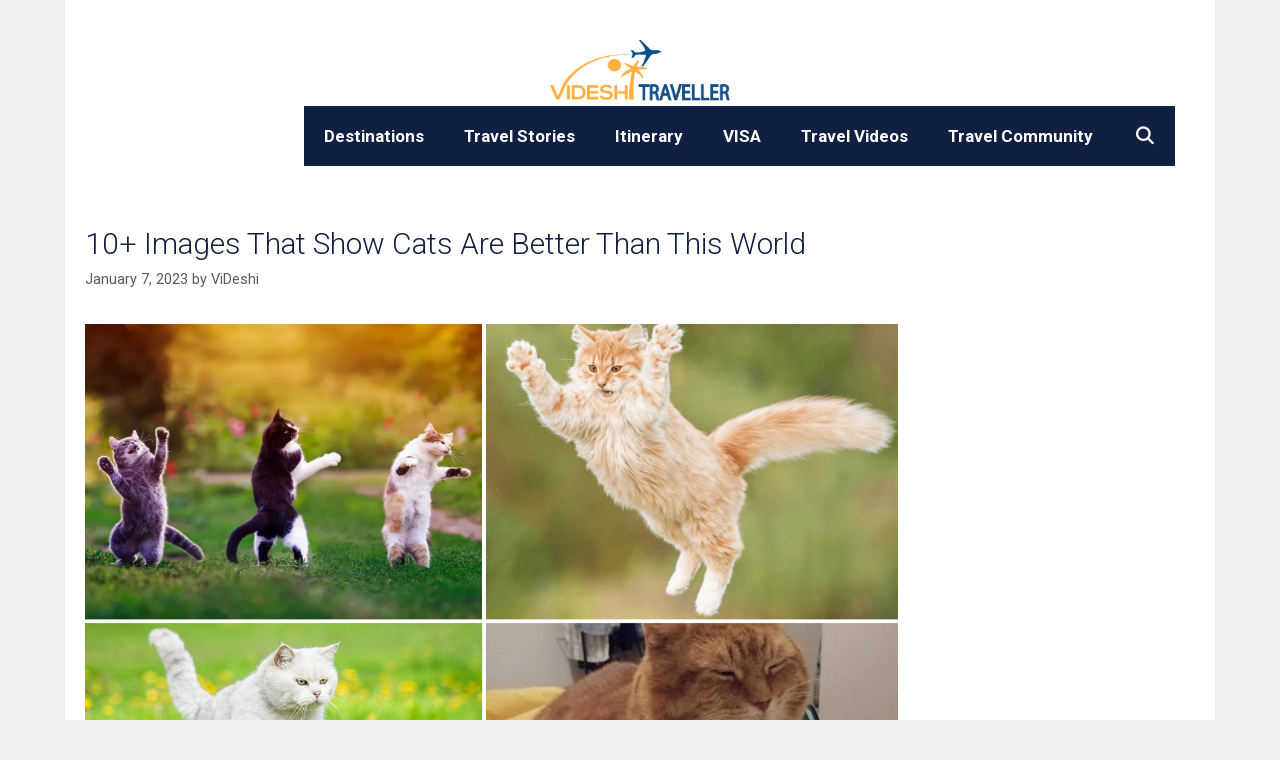

--- FILE ---
content_type: text/html; charset=utf-8
request_url: https://www.google.com/recaptcha/api2/aframe
body_size: 267
content:
<!DOCTYPE HTML><html><head><meta http-equiv="content-type" content="text/html; charset=UTF-8"></head><body><script nonce="nZ3tFLvtGyo36QYMNdXmoQ">/** Anti-fraud and anti-abuse applications only. See google.com/recaptcha */ try{var clients={'sodar':'https://pagead2.googlesyndication.com/pagead/sodar?'};window.addEventListener("message",function(a){try{if(a.source===window.parent){var b=JSON.parse(a.data);var c=clients[b['id']];if(c){var d=document.createElement('img');d.src=c+b['params']+'&rc='+(localStorage.getItem("rc::a")?sessionStorage.getItem("rc::b"):"");window.document.body.appendChild(d);sessionStorage.setItem("rc::e",parseInt(sessionStorage.getItem("rc::e")||0)+1);localStorage.setItem("rc::h",'1768788076594');}}}catch(b){}});window.parent.postMessage("_grecaptcha_ready", "*");}catch(b){}</script></body></html>